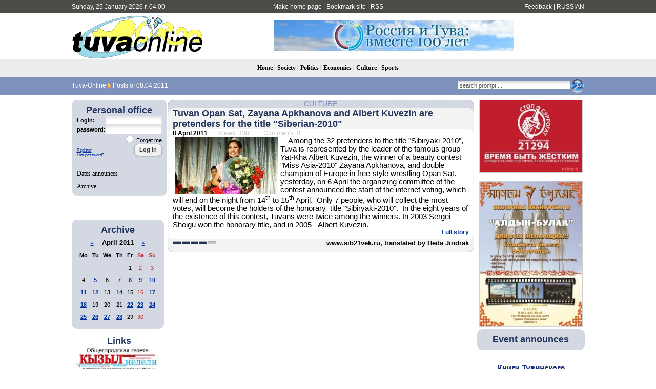

--- FILE ---
content_type: text/html; charset=utf-8
request_url: https://en.tuvaonline.ru/2011/04/08/
body_size: 8892
content:
<!DOCTYPE html PUBLIC "-//W3C//DTD XHTML 1.0 Transitional//EN" "http://www.w3.org/TR/xhtml1/DTD/xhtml1-transitional.dtd">
<html xmlns="http://www.w3.org/1999/xhtml" xml:lang="ru" lang="ru">
<head>
<meta http-equiv="Content-Type" content="text/html; charset=utf-8" />
<title>Posts of 08.04.2011 &raquo; Tuva-Online</title>
<meta name="description" content="Tuva-Online News Agency - News of the Republic of Tuva" />
<meta name="keywords" content="tuvaonline tuva-online tuva tyva kyzyl news asia center of asia khoomey khoomei homei homey khomei khomey" />
<meta name="generator" content="DataLife Engine (http://dle-news.ru)" />
<link rel="search" type="application/opensearchdescription+xml" href="https://en.tuvaonline.ru/engine/opensearch.php" title="Tuva-Online" />
<link rel="alternate" type="application/rss+xml" title="Tuva-Online" href="https://en.tuvaonline.ru/rss.xml" />
<script type="text/javascript" src="/engine/classes/min/index.php?charset=utf-8&amp;g=general&amp;16"></script>
<script type="text/javascript" src="/engine/classes/min/index.php?charset=utf-8&amp;f=engine/classes/highslide/highslide.js&amp;16"></script>
<script type="text/javascript" src="https://ajax.googleapis.com/ajax/libs/webfont/1/webfont.js"></script>
<script type="text/javascript" src="/engine/editor/scripts/webfont.js"></script>
<link media="screen" href="/engine/editor/css/default.css" type="text/css" rel="stylesheet" />
<link rel="shortcut icon" href="/favicon.ico" />
<link rel="yandex-tableau-widget" href="/manifest.json" />
<link media="screen" href="/templates/tuvaonline6/style/styles.css" type="text/css" rel="stylesheet" />
<link media="screen" href="/templates/tuvaonline6/style/engine.css" type="text/css" rel="stylesheet" />
<script type="text/javascript" src="/templates/tuvaonline6/js/libs.js"></script>
</head>
<script language="javascript" type="text/javascript">
<!--
function bookmarkthis(title,url) {
  if (window.sidebar) { // Firefox
     window.sidebar.addPanel(title, url, "");
  } else if (document.all) { // IE
     window.external.AddFavorite(url, title);
  } else if (window.opera && window.print) { // Opera
     var elem = document.createElement('a');
     elem.setAttribute('href',url);
     elem.setAttribute('title',title);
     elem.setAttribute('rel','sidebar');
     elem.click();
  }
}
//-->
</script>
<body>
<script type="text/javascript">
<!--
var dle_root       = '/';
var dle_admin      = '';
var dle_login_hash = '';
var dle_group      = 5;
var dle_skin       = 'tuvaonline6';
var dle_wysiwyg    = '0';
var quick_wysiwyg  = '1';
var dle_act_lang   = ["Yes", "No", "Enter", "Cancel", "Save", "Delete", "Downloading. Please, wait..."];
var menu_short     = 'Fast edit';
var menu_full      = 'Full edit';
var menu_profile   = 'View profile';
var menu_send      = 'Send message';
var menu_uedit     = 'admincenter';
var dle_info       = 'Info';
var dle_confirm    = 'Confirmation';
var dle_prompt     = 'Prompt';
var dle_req_field  = 'Please fill all required fields';
var dle_del_agree  = 'Are you sure you want to delete? This action can not be cancelled';
var dle_spam_agree = 'Are your sure you want to mark the user as spammer? This will delete all his comments';
var dle_complaint  = 'Please, add some notes for your report:';
var dle_big_text   = 'Selected text too big.';
var dle_orfo_title = 'Please, enter your notes for error detected';
var dle_p_send     = 'Send';
var dle_p_send_ok  = 'Notification successfully sent';
var dle_save_ok    = 'Changes saved successfully. Reload page?';
var dle_reply_title= 'Reply to comment';
var dle_tree_comm  = '0';
var dle_del_news   = 'Delete news';
var allow_dle_delete_news   = false;
//-->
</script><script type="text/javascript">
<!--
	hs.graphicsDir = '/engine/classes/highslide/graphics/';
	hs.outlineType = 'rounded-white';
	hs.numberOfImagesToPreload = 0;
	hs.showCredits = false;
	
	hs.lang = {
		loadingText :     'Loading...',
		playTitle :       'View slideshow (spacebar)',
		pauseTitle:       'Pause',
		previousTitle :   'Previous image',
		nextTitle :       'Next image',
		moveTitle :       'Move',
		closeTitle :      'Close (Esc)',
		fullExpandTitle : 'Expand to full size',
		restoreTitle :    'Click to close picture, click and hold to move',
		focusTitle :      'Focus',
		loadingTitle :    'Click to cancel'
	};
	
//-->
</script>
<div id="fb-root"></div>
<script src="//connect.facebook.net/en_US/all.js"></script>
<script>
  FB.init({
    appId  : '101858299875312',
    status : true, // check login status
    cookie : true, // enable cookies to allow the server to access the session
    xfbml  : true, // parse XFBML
    channelUrl : 'http://en.tuvaonline.ru/channel.html', // channel.html file
    oauth  : true // enable OAuth 2.0
  });
</script>
<!--/Facebook-->
<table width="100%" border="0" cellspacing="0" cellpadding="0">
  <tr>
    <td height="26" valign="middle" bgcolor="#4C4B47"><table width="1000" border="0" align="center" cellpadding="0" cellspacing="0">
      <tr>
         <td width="230" height="26" align="left" bgcolor="#4C4B47" class="headernavs">Sunday, 25 January 2026 г. 04:00</td>
        <td width="540" height="26" align="center" bgcolor="#4C4B47" class="headernavs"><a href="#" onclick="this.style.behavior='url(#default#homepage)';this.setHomePage('http://en.tuvaonline.ru');">Make home page</a> | <a href="javascript:bookmarkthis('Tuva-Online - Latest news from Tuva', 'http://en.tuvaonline.ru/')">Bookmark site</a> | <a href="/rss.xml">RSS</a></td>
        <td width="230" height="26" align="right" bgcolor="#4C4B47" class="headernavs"><a href="/?do=feedback">Feedback</a> | <a href="https://www.tuvaonline.ru">RUSSIAN</a></td>
      </tr>
    </table></td>
  </tr>
  <tr>
    <td><table width="1000" border="0" align="center" cellpadding="0" cellspacing="0">
      <tr>
		<td width="1">
<!-- Rating@Mail.ru counter -->
<script type="text/javascript">
var _tmr = window._tmr || (window._tmr = []);
_tmr.push({id: "298075", type: "pageView", start: (new Date()).getTime()});
(function (d, w, id) {
  if (d.getElementById(id)) return;
  var ts = d.createElement("script"); ts.type = "text/javascript"; ts.async = true; ts.id = id;
  ts.src = (d.location.protocol == "https:" ? "https:" : "http:") + "//top-fwz1.mail.ru/js/code.js";
  var f = function () {var s = d.getElementsByTagName("script")[0]; s.parentNode.insertBefore(ts, s);};
  if (w.opera == "[object Opera]") { d.addEventListener("DOMContentLoaded", f, false); } else { f(); }
})(document, window, "topmailru-code");
</script><noscript><div style="position:absolute;left:-10000px;">
<img src="//top-fwz1.mail.ru/counter?id=298075;js=na" style="border:0;" height="1" width="1" alt="Рейтинг@Mail.ru" />
</div></noscript>
<!-- //Rating@Mail.ru counter -->
<!--LiveInternet counter--><script type="text/javascript"><!--
new Image().src = "//counter.yadro.ru/hit?r"+
escape(document.referrer)+((typeof(screen)=="undefined")?"":
";s"+screen.width+"*"+screen.height+"*"+(screen.colorDepth?
screen.colorDepth:screen.pixelDepth))+";u"+escape(document.URL)+
";"+Math.random();//--></script><!--/LiveInternet-->
<!-- begin of Top100 code -->
<script id="top100Counter" type="text/javascript" src="//counter.rambler.ru/top100.jcn?661396"></script><noscript><img src="//counter.rambler.ru/top100.cnt?661396" alt="" width="1" height="1" border="0"/></noscript>
<!-- end of Top100 code -->			
	<td width="257" align="center">	
		<a href="/"><img src="/templates/tuvaonline6/img/logo.gif" alt="ИА &laquo;Тува-Онлайн&raquo;" title="ИА &laquo;Тува-Онлайн&raquo;" width="257" height="89" border="0" class=no_margin /></a></td>
        
        <td width="743" align="center" valign="middle" >

<div align="CENTER">


<div align="CENTER">

<a href="http://gov.tuva.ru"  target="_blank">
<img src="https://www.tuvaonline.ru/uploads/posts/2013-05/1368439219_vmeste100let.jpg" border="0">
</a>

</div>


</div>		

		</td>
      </tr>
    </table></td>
  </tr>
  <tr>
  <td height="35" align="center" bgcolor="#EDEDED" class="menu_stripe"><a href="/">Home</a> | <a href="/society/">Society</a> | <a href="/politics/">Politics</a> | <a href="/economics/">Economics</a> | <a href="/culture/">Culture</a> | <a href="/sports/">Sports</a></td>
  </tr>
  </tr>
  <tr>
    <td height="35" bgcolor="#7d92bd"><table width="1000" border="0" align="center" cellpadding="0" cellspacing="0">
      <tr valign="middle">
        <td width="680"><div class="speedbar"><span id="dle-speedbar"><span itemscope itemtype="http://data-vocabulary.org/Breadcrumb"><a href="https://en.tuvaonline.ru/" itemprop="url"><span itemprop="title">Tuva-Online</span></a></span> <img src="/img/next.gif" class="no_margin" align="absmiddle" alt="&raquo;" title="&raquo;" /> Posts of 08.04.2011</span></div></td>

  <td width="320"><div align="right"><form onsubmit="javascript: showBusyLayer()" method="post" action=''><input type="hidden" name="do" value="search" /><input type="hidden" name="subaction" value="search" /><input type="hidden" name="sortby" value="date" /><table width="220" border="0" cellspacing="0" cellpadding="0"><tr><td width="220" align="left"><input name="story" type="text" class="s_field" style="width:214px" value="search prompt ..." onfocus="this.value = '';" /></td><td align="left"><input type="image" style="width:27px; height:27px; border:0" src="/templates/tuvaonline6/img/search_icon.gif" alt="Search" /></td></tr></table></form></div></td>

	  </tr></table></td>
  </tr>
</table>
<div style="height: 10px;"></div>
<table width="1000" border="0" align="center" cellpadding="0" cellspacing="0"><tr valign="top">
<td width="180">

<table width="180" cellspacing="0" cellpadding="0" border="0" bgcolor="#D4D8E2"><tr><td width="10" valign="top" align="left"><div class="l_t"></div></td><td align="top"></td><td width="10" valign="top" align="right"><div class="r_t"></div></td></tr><tr><td width="10"></td>
<td align="center">
<div style="margin-bottom:1em; ">
<div class="article_header">Personal office</div>


<form method="post" onsubmit="javascript:showBusyLayer()" action=''>
<input name="login" type="hidden" id="login" value="submit" />
<table width="154" border="0" cellpadding="0" cellspacing="0">
  <tr>
    <td width="70" align="left" class="dates"><strong>Login:</strong></td>
    <td width="84" align="left"><input name="login_name" id="login_name" type="text" class="f_input" style="width:104px" /></td>
  </tr>
  <tr>
    <td width="70" align="left" class="dates"><strong>password:</strong></td>
    <td width="84" align="left"><input name="login_password" id="login_password" type="password" class="f_input" style="width:104px" /></td>
  </tr>
   <tr>
    <td colspan="2" align="right" class="dates"><input type="checkbox" name="login_not_save" id="login_not_save" value="1"/><label for="login_not_save">&nbsp;Forget me</label></td>
  </tr>
  <tr>
    <td colspan="2" align="left"><table width="100%" border="0" cellspacing="0" cellpadding="0">
        <tr>
          <td align="left" valign="bottom"><a href="https://en.tuvaonline.ru/index.php?do=register" style="font-size: 8px; padding: 0px; margin: 0px;">Register</a><br /><a href="https://en.tuvaonline.ru/index.php?do=lostpassword" style="font-size: 8px; padding: 0px; margin: 0px;">Lost password?</a></td>
          <td width="50" align="right" valign="top"><input onclick="submit();" name="image" type="button" class="bbcodes" value="Log in" /></td>
        </tr>
		<tr><td colspan="2">
							
							
							
							
							</td></tr>
      </table></td>
  </tr>
</table>
                                    </form>



</div>

<div class="left_menu"><a href="/dates/">Dates announces</a></div>
<div class="left_menu"><a href="/archive.html">Archive</a></div>
</td><td width="10"></td></tr><tr><td width="10" valign="bottom" align="left"><div class="l_b"></div></td><td align="top"></td><td width="10" valign="bottom" align="right"><div class="r_b"></div></td></tr></table>
<br />
<fb:activity site="en.tuvaonline.ru" width="180" height="450" font="arial" border_color="#d4d8e2" recommendations="true"></fb:activity>
<br />
<div align="center" style="margin-top:1em; margin-bottom:1em;">
</div>

<table width="180" cellspacing="0" cellpadding="0" border="0" bgcolor="#D4D8E2" style="margin-top:1em; margin-bottom:1em;"><tr><td width="10" valign="top" align="center"><div class="l_t"></div></td><td align="top"></td><td width="10" valign="top" align="right"><div class="r_t"></div></td></tr><tr><td width="10"></td>

<td align="center">
<div class="article_header">Archive</div>
<div id="calendar-layer"><table id="calendar" class="calendar"><tr><th colspan="7" class="monthselect"><a class="monthlink" onclick="doCalendar('03','2011','right'); return false;" href="https://en.tuvaonline.ru/2011/03/" title="Previous month">&laquo;</a>&nbsp;&nbsp;&nbsp;&nbsp;April 2011&nbsp;&nbsp;&nbsp;&nbsp;<a class="monthlink" onclick="doCalendar('05','2011','left'); return false;" href="https://en.tuvaonline.ru/2011/05/" title="Next month">&raquo;</a></th></tr><tr><th class="workday">Mo</th><th class="workday">Tu</th><th class="workday">We</th><th class="workday">Th</th><th class="workday">Fr</th><th class="weekday">Sa</th><th class="weekday">Su</th></tr><tr><td colspan="4">&nbsp;</td><td  class="day" >1</td><td  class="weekday" >2</td><td  class="weekday" >3</td></tr><tr><td  class="day" >4</td><td  class="day-active-v" ><a class="day-active-v" href="https://en.tuvaonline.ru/2011/04/05/" title="All posts of 05 April 2011">5</a></td><td  class="day" >6</td><td  class="day-active-v" ><a class="day-active-v" href="https://en.tuvaonline.ru/2011/04/07/" title="All posts of 07 April 2011">7</a></td><td  class="day-active-v" ><a class="day-active-v" href="https://en.tuvaonline.ru/2011/04/08/" title="All posts of 08 April 2011">8</a></td><td  class="day-active" ><a class="day-active" href="https://en.tuvaonline.ru/2011/04/09/" title="All posts of 09 April 2011">9</a></td><td  class="day-active" ><a class="day-active" href="https://en.tuvaonline.ru/2011/04/10/" title="All posts of 10 April 2011">10</a></td></tr><tr><td  class="day-active-v" ><a class="day-active-v" href="https://en.tuvaonline.ru/2011/04/11/" title="All posts of 11 April 2011">11</a></td><td  class="day-active-v" ><a class="day-active-v" href="https://en.tuvaonline.ru/2011/04/12/" title="All posts of 12 April 2011">12</a></td><td  class="day" >13</td><td  class="day-active-v" ><a class="day-active-v" href="https://en.tuvaonline.ru/2011/04/14/" title="All posts of 14 April 2011">14</a></td><td  class="day" >15</td><td  class="weekday" >16</td><td  class="day-active" ><a class="day-active" href="https://en.tuvaonline.ru/2011/04/17/" title="All posts of 17 April 2011">17</a></td></tr><tr><td  class="day-active-v" ><a class="day-active-v" href="https://en.tuvaonline.ru/2011/04/18/" title="All posts of 18 April 2011">18</a></td><td  class="day" >19</td><td  class="day" >20</td><td  class="day" >21</td><td  class="day-active-v" ><a class="day-active-v" href="https://en.tuvaonline.ru/2011/04/22/" title="All posts of 22 April 2011">22</a></td><td  class="day-active" ><a class="day-active" href="https://en.tuvaonline.ru/2011/04/23/" title="All posts of 23 April 2011">23</a></td><td  class="day-active" ><a class="day-active" href="https://en.tuvaonline.ru/2011/04/24/" title="All posts of 24 April 2011">24</a></td></tr><tr><td  class="day-active-v" ><a class="day-active-v" href="https://en.tuvaonline.ru/2011/04/25/" title="All posts of 25 April 2011">25</a></td><td  class="day-active-v" ><a class="day-active-v" href="https://en.tuvaonline.ru/2011/04/26/" title="All posts of 26 April 2011">26</a></td><td  class="day-active-v" ><a class="day-active-v" href="https://en.tuvaonline.ru/2011/04/27/" title="All posts of 27 April 2011">27</a></td><td  class="day-active-v" ><a class="day-active-v" href="https://en.tuvaonline.ru/2011/04/28/" title="All posts of 28 April 2011">28</a></td><td  class="day" >29</td><td  class="weekday" >30</td><td colspan="1">&nbsp;</td></tr></table></div>
</td>

<td width="10"></td></tr><tr><td width="10" valign="bottom" align="left"><div class="l_b"></div></td><td align="top"></td><td width="10" valign="bottom" align="right"><div class="r_b"></div></td></tr>
</table>




<!------->
<div class="article_header" align="center">
<a href="https://www.tuvaonline.ru/list/index.php">Links</a>
</div>


<div style="margin: 0 0 5px 0; ">
<a href="http://mkyzyl.ru">
<img src="https://www.tuvaonline.ru/uploads/posts/2014-02/1392338234_kyzyl-nedelya.jpg" style="border:solid 1px #d0d0d0;" width="175" class="no_margin"></a>
</div>

<div style="margin: 0 0 5px 0">
<a href="http://start17.ru/">
<img src="https://www.tuvaonline.ru/uploads/posts/2013-10/1382352376_start.png" width="175"  class="no_margin"></a>
</div>

<div style="margin: 0 0 5px 0">
<a href="http://www.opentuva.ru/">
<img src="https://www.tuvaonline.ru/uploads/posts/2014-02/1392397484_opentuva200x80..jpg" border="0" width="175" class="no_margin"></a>
</div>

<div style="margin: 0 0 5px 0"><a href="http://shyn.ru" target="_blank">
<img src="https://www.tuvaonline.ru/uploads/thumbs/1358761017_banner-shyn-800h242.jpg" style="border:solid 1px #d0d0d0;" width="175" class="no_margin"></a>
</div>

<div align="center"><a href="http://www.tuva.asia/"><img src="https://www.tuva.asia/nit100x100.gif" border="0" width="100" height="100" alt="электронный журнал &quot;Новые исследования Тувы&quot;" title="электронный журнал &quot;Новые исследования Тувы&quot;"  class="no_margin"/></a></div>

<div align="center" class="small"><a href="/links.html">other links</a></div>

</td>
<td width="5"></td>
    <td width="600">

       <div id='dle-content'><div class="news_item">
<table width="600" border="0" align="center" cellpadding="0" cellspacing="0">
  <tr>
    <td width="11" align="left" valign="top" class="bg_left_category"><div class="cat_tl"></div></td>
    <td class="bg_top_category"><div class="article_category"><a href="https://en.tuvaonline.ru/culture/">Culture</a></div></td>
    <td width="11" align="left" valign="top" class="bg_right_category"><div class="cat_tr"></div></td>
  </tr>
  <tr>
    <td align="left" valign="top" class="bg_left_header"><div class="corner_left_header_top"></div></td>
    <td bgcolor="#F3F3F3" class="article_header"><h2 style="margin: 0; padding: 0;"><a href="https://en.tuvaonline.ru/2011/04/08/siberian.html">Tuvan Opan Sat, Zayana Apkhanova and Albert Kuvezin are pretenders for the title "Siberian-2010"</a></h2></td>
    <td align="left" valign="top" class="bg_right_header"><div class="corner_right_header"></div></td>
  </tr>
  <tr>
    <td align="left" valign="top" class="bg_left_article"><div class="corner_left_article_top"></div></td>
    <td class="article_date" bgcolor="#FFFFFF"><strong>8 April 2011</strong> <span class="grey">&nbsp; | &nbsp; Views: 3381 &nbsp; | &nbsp; Comments: 0</span></td>
    <td align="left" valign="top" class="bg_right_article"><div class="corner_right_article_top"></div></td>
  </tr>
  <tr>
    <td align="left" valign="top" class="bg_left_article"></td>
    <td bgcolor="#FFFFFF"><p style="padding: 0px; margin: 0px;"><!--TBegin--><a href="https://www.tuvaonline.ru/uploads/posts/2011-04/1302179920_zayana.jpg" onclick="return hs.expand(this)" ><img align="left" src="https://www.tuvaonline.ru/uploads/posts/2011-04/thumbs/1302179920_zayana.jpg" alt='Tuvan Opan Sat, Zayana Apkhanova and Albert Kuvezin are pretenders for the title &quot;Siberian-2010&quot; ' title='Tuvan Opan Sat, Zayana Apkhanova and Albert Kuvezin are pretenders for the title &quot;Siberian-2010&quot; '  /></a><!--TEnd-->Among the 32 pretenders to the title "Sibiryaki-2010", Tuva is represented by the leader of the famous group Yat-Kha Albert Kuvezin, the winner of a beauty contest "Miss Asia-2010" Zayana Apkhanova, and double champion of Europe in free-style wrestling Opan Sat. yesterday, on 6 April the organizing committee of the contest announced the start of the internet voting, which will end on the night from 14<sup>th</sup>&nbsp;to 15<sup>th</sup>&nbsp;April.&nbsp; Only 7 people, who will collect the most votes, will become the holders of the honorary&nbsp; title "Sibiryaki-2010".&nbsp; In the eight years of the existence of this contest, Tuvans were twice among the winners. In 2003 Sergei Shoigu won the honorary title, and in 2005 - Albert Kuvezin.</p>
<div></div> <div class="full-link"><a href="https://en.tuvaonline.ru/2011/04/08/siberian.html">Full story</a></div>
    </td>
    <td align="left" valign="top" class="bg_right_article"></td>
  </tr>
  <tr height="6">
    <td align="left" valign="bottom" class="bg_left_article"><div class="corner_left_article_bottom"></div></td>
    <td bgcolor="#FFFFFF"></td>
    <td align="left" valign="bottom" class="bg_right_article"><div class="corner_right_article_bottom"></div></td>
  </tr>
  <tr>
    <td align="left" valign="bottom" class="bg_left_header"></td>
    <td bgcolor="#F3F3F3" valign="bottom"><table width="100%" border="0" cellspacing="0" cellpadding="0">
      <tr>
        <td><div class="rating">
		<ul class="unit-rating">
		<li class="current-rating" style="width:80%;">80</li>
		</ul>
</div></td>
        <td class="article_sign"> www.sib21vek.ru, translated by Heda Jindrak</td>
      </tr>
    </table></td>
    <td align="left" valign="bottom" class="bg_right_header"></td>
  </tr>
  <tr height="10">
    <td align="left" valign="bottom" class="bg_left_header"><div class="corner_left_sign"></div></td>
    <td class="bg_bottom_sign"></td>
    <td align="left" valign="bottom" class="bg_right_header"><div class="corner_right_sign"></div></td>
  </tr>
   <tr height="10">
    <td colspan="3" bgcolor="#FFFFFF"></td>
  </tr>
</table>
</div></div> </td>
<td width="5"></td>
<td width="204">
<!----right----->
<div align="center">


<div style="margin-bottom:1em; ">
<a href="https://www.tuvaonline.ru/2015/03/23/soobschi-gde-torguyut-surrogatom-po-telefonu-21294.html">
<img src="https://www.tuvaonline.ru/uploads/1427116602_banner-surrogat-200.jpg" style="border:solid 1px #d0d0d0;" class="no_margin"></a>
</div>
<div style="margin: 0 0 5px 0; ">
<a href="http://visittuva.ru/novosti/%D0%BD%D0%BE%D0%B2%D0%BE%D1%81%D1%82%D0%B8-%D0%B2-%D1%82%D1%83%D0%B2%D0%B5/informaczionnyij-czentr-turizma-vozobnovil-turyi-v-etno-kulturnyij-turistskij-kompleks-aldyin-bulak.html">
<img src="https://www.tuvaonline.ru/uploads/1424734895_aldyn-bulak-200.jpg" style="border:solid 1px #d0d0d0;" class="no_margin"></a>
</div>



<table width="100%" cellspacing="0" cellpadding="0" border="0" bgcolor="#D4D8E2"><tr><td width="10" valign="top" align="left"><div class="l_t"></div></td><td align="top"></td><td width="10" valign="top" align="right"><div class="r_t"></div></td></tr><tr><td width="10"></td><td 
align="left">

<table width="100%" border="0" cellspacing="0" cellpadding="0"><tr><td><div class="article_header" align="center">Event announces</div></td></tr></table>

</td><td width="10"></td></tr><tr><td width="10" valign="bottom" align="left"><div class="l_b"></div></td><td align="top"></td><td width="10" valign="bottom" align="right"><div class="r_b"></div></td></tr></table>
<br />


<div style="margin-bottom:1em">
<a href="https://www.tuvaonline.ru/2011/10/14/knigi-tuvinskogo-knizhnogo-izdatelstva-dlya-knigolyubov.html"><img src="/img/knigi.png"></a>
</div>


<table width="204" cellspacing="0" cellpadding="0" border="0" bgcolor="#D4D8E2"><tr><td width="10" valign="top" align="left"><div class="l_t"></div></td><td align="top"></td><td width="10" valign="top" align="right"><div class="r_t"></div></td></tr><tr><td width="10"></td><td align="left">
<div class="topnews">
<div class="article_header" align="center">Top read</div>
<ul></ul>
</div></td>

<td width="10"></td></tr><tr><td width="10" valign="bottom" align="left"><div class="l_b"></div></td><td align="top"></td><td width="10" valign="bottom" align="right"><div class="r_b"></div></td></tr></table>
<br />
</td>
</tr>
</table>


<table align="center" width="990" cellspacing="0" cellpadding="0" border="0" bgcolor="#D4D8E2"><tr><td width="10" valign="top" align="left"><div class="l_t"></div></td><td align="top"></td><td width="10" valign="top" align="right"><div class="r_t"></div></td></tr><tr><td width="10"></td><td align="left">

<table width="980" cellspacing="0" cellpadding="0" border="0"><tr><td width="69%" valign="top"  >
&copy; 2001&ndash;2026, "Tuva-Online" News & Information Agency &nbsp;&nbsp;&nbsp;

<div style="font-size: 9pt;">
<font class="small"><a href="/advertising.html">advertising with Tuva-Online</a></font><br>All rights reserved.<br>Republishing, redistributing or syndicating without direct reference to Tuva-Online is <strong>prohibited</strong>.<br>Quotes on Internet-sites are allowed only with hyperlink to <a href="http://en.tuvaonline.ru">http://en.tuvaonline.ru</a>.

<div>
<img src="/img/12plus.png" width="21" height="21" border="0"  alt="12+" title="12+" style="vertical-align:middle;"/>
</div>

</div>

<div class="vcard" style="display:none">
<div class="fn org"><b>entuvaonline.ru</b></div>
<div class="adr"><span class="country-name">Russian Federation</span>, <span class="locality">Kyzyl</span>,<span class="street-address">57 Shchetinkina i Kravchenko Str.</span></div>
<a class="url" href="http://en.tuvaonline.ru">http://en.tuvaonline.ru</a>
</div>
</td>

<td valign="middle" style="font-size: 9pt;">
Founded on August 15, 2001<br>
Registered in the Ministry for press of Russian Federation.<br>Certificate Эл №77-6060 issued on February 22, 2002


<br />
</td></tr></table>
</td><td width="10"></td></tr>
<tr>
<td width="10">
</td>
<td align="center" valign="top" style="padding-top:1em;">
<!--Rating@Mail.ru logo-->
<a target="_top" href="https://top.mail.ru/jump?from=298075">
<img src="https://top-fwz1.mail.ru/counter?id=298075;t=216;l=1" 
border="0" height="31" width="88" alt="Рейтинг@Mail.ru" /></a>
<!--// Rating@Mail.ru logo-->

<!-- Yandex.Metrika -->
<!-- Yandex.Metrika counter -->
<div style="display:none;"><script type="text/javascript">
(function(w, c) {
    (w[c] = w[c] || []).push(function() {
        try {
            w.yaCounter10065991 = new Ya.Metrika({id:10065991, enableAll: true});
        }
        catch(e) { }
    });
})(window, "yandex_metrika_callbacks");
</script></div>
<script src="//mc.yandex.ru/metrika/watch.js" type="text/javascript" defer="defer"></script>
<noscript><div><img src="//mc.yandex.ru/watch/10065991" style="position:absolute; left:-9999px;" alt="" /></div></noscript>
<!-- /Yandex.Metrika counter -->

<!-- begin of Top100 logo -->
<a href="http://top100.rambler.ru/home?id=661396" target="_blank"><img src="https://top100.rambler.ru/top100/banner-88x31-rambler-gray2.gif" alt="Rambler's Top100" width="88" height="31" border="0" /></a>
<!-- end of Top100 logo -->
 

<a href="http://www.yandex.ru/cy?base=0&host=www.tuvaonline.ru" target="_blank"><img src="https://www.yandex.ru/cycounter?www.tuvaonline.ru" width="88" height="31" alt="Яндекс цитирования" border="0"></a> 



</td></tr><tr><td width="10" valign="bottom" align="left"><div class="l_b"></div></td><td align="top"></td><td width="10" valign="bottom" align="right"><div class="r_b"></div></td><td width="10"></td></tr>
</table>

<div class="vcard" style="display: none;">
<div class="fn org"><b>ИА Тува-Онлайн</b></div>
<div class="adr"><span class="postal-code">667001</span>, <span class="country-name">Россия</span>, <span class="locality">город Кызыл</span>,<span class="street-address">улица Щетинкина и Кравченко, д. 57</span></div>

<div class="geo"><span class="latitude"><span class="value-title" title="51.721905"> </span></span><span class="longitude"><span class="value-title" title="94.41739"> </span></span>
</div>

<div><span class="category">Интернет-порталы</span></div>
<a class="url" href="http://www.tuvaonline.ru">http://www.tuvaonline.ru</a>
</div>


</body>
</html>